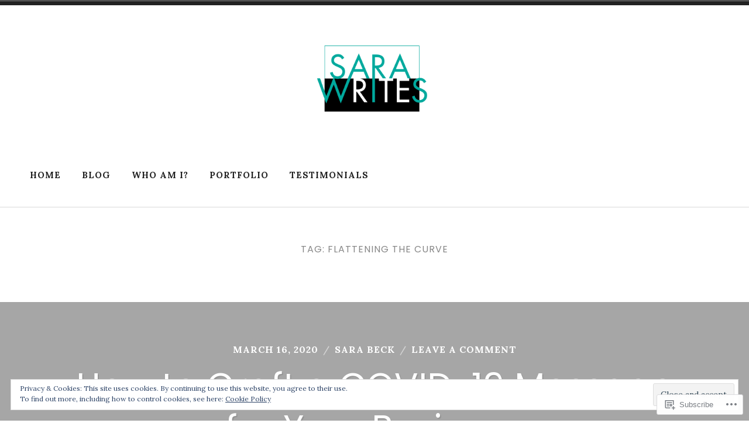

--- FILE ---
content_type: application/javascript
request_url: https://sarawritesdotcom.wordpress.com/wp-content/js/bilmur.min.js?i=17&m=202604
body_size: 5073
content:
!function(){"use strict";var n=function(n,t,e,i){var r,o;return function(u){t.value>=0&&(u||i)&&((o=t.value-(null!=r?r:0))||void 0===r)&&(r=t.value,t.delta=o,t.rating=function(n,t){return n>t[1]?"poor":n>t[0]?"needs-improvement":"good"}(t.value,e),n(t))}},t=-1,e=function(n){addEventListener("pageshow",function(e){e.persisted&&(t=e.timeStamp,n(e))},!0)},i=function(){var n=performance.getEntriesByType("navigation")[0];if(n&&n.responseStart>0&&n.responseStart<performance.now())return n},r=function(){var n,t=i();return null!==(n=null==t?void 0:t.activationStart)&&void 0!==n?n:0},o=function(n,e){void 0===e&&(e=-1);var o=i(),u="navigate";t>=0?u="back-forward-cache":o&&(document.prerendering||r()>0?u="prerender":document.wasDiscarded?u="restore":o.type&&(u=o.type.replace(/_/g,"-")));return{name:n,value:e,rating:"good",delta:0,entries:[],id:"v5-".concat(Date.now(),"-").concat(Math.floor(8999999999999*Math.random())+1e12),navigationType:u}},u=function(n){document.prerendering?addEventListener("prerenderingchange",function(){return n()},!0):n()},c=[800,1800],a=function(n){document.prerendering?u(function(){return a(n)}):"complete"!==document.readyState?addEventListener("load",function(){return a(n)},!0):setTimeout(n)};function f(n,t){for(var e=n||{},i=0;i<t.length;i++)e=void 0===e?e:e[t[i]];return e}var d={};function v(n,t){return f(d.t,["dataset",n])||t}function s(n){var t=v(n,"")||[];return"string"==typeof t?t.split(","):t}function h(){return function(n){var t;if(n)try{var e={},i=JSON.parse(n);for(var r in i||{})"string"==typeof i[r]&&(e[r]=i[r]);Object.keys(e).length&&(t=JSON.stringify(e))}catch(n){}return t}(f(d.t,["dataset","customProps"])||f(d.t,["dataset","customproperties"]))}var m,l,p,g,b={},y=36e5,w=!1;function L(n){g="function"==typeof fetchLater?"fetchLater":"function"==typeof navigator.sendBeacon?"sendBeacon":"image";var t,e,i=v("forceReporter");i&&(g=i),b.reporter=g,"fetchLater"!==g&&(t=C,e=function(){"hidden"===document.visibilityState&&(document.removeEventListener("visibilitychange",e),t())},document.addEventListener("visibilitychange",e),setTimeout(C,y)),p=n}function M(){"fetchLater"===g&&function(){if(w)return;if(m&&m.activated)return w=!0,void(p&&p());l&&l.abort();!function(){var n=E();if(!n)return;l=new AbortController,m=fetchLater(n,{method:"GET",signal:l.signal,activateAfter:y})}()}()}function E(){var n="";if(void 0===b.ttfb)return n;for(var t in b)void 0!==b[t]&&(n+="&"+t+"="+encodeURIComponent(b[t]));return n?"https://pixel.wp.com/boom.gif?bilmur=1"+n:null}function C(){if(!w){w=!0;var n=E();if(n){if("image"===g)(new Image).src=n;"sendBeacon"===g&&navigator.sendBeacon(n)}p&&p()}}var S=!0;function T(){!function(t,u){void 0===u&&(u={});var f=o("TTFB"),d=n(t,f,c,u.reportAllChanges);a(function(){var a=i();a&&(f.value=Math.max(a.responseStart-r(),0),f.entries=[a],d(!0),e(function(){f=o("TTFB",0),(d=n(t,f,c,u.reportAllChanges))(!0)}))})}(function(n){S&&(b.ttfb=Math.round(n.value),b.nav_type=n.navigationType,M())})}var O=function(n){requestAnimationFrame(function(){return requestAnimationFrame(function(){return n()})})},P=-1,k=new Set,A=function(){return"hidden"!==document.visibilityState||document.prerendering?1/0:0},F=function(n){"hidden"===document.visibilityState&&("visibilitychange"===n.type&&k.forEach(function(n){n()}),isFinite(P)||(P="visibilitychange"===n.type?n.timeStamp:0,removeEventListener("prerenderingchange",F,!0)))},I=function(){var n;if(P<0){var t=r(),i=document.prerendering||null===(n=window.performance.getEntriesByType("visibility-state").filter(function(n){return"hidden"===n.name&&n.startTime>t})[0])||void 0===n?void 0:n.startTime;P=null!=i?i:A(),addEventListener("visibilitychange",F,!0),addEventListener("prerenderingchange",F,!0),e(function(){setTimeout(function(){P=A()})})}return{get firstHiddenTime(){return P},onHidden:function(n){k.add(n)}}},_=function(n,t,e){void 0===e&&(e={});try{if(PerformanceObserver.supportedEntryTypes.includes(n)){var i=new PerformanceObserver(function(n){Promise.resolve().then(function(){t(n.getEntries())})});return i.observe(Object.assign({type:n,buffered:!0},e||{})),i}}catch(n){}},N=[1800,3e3],j=function(t,i){void 0===i&&(i={}),u(function(){var u,c=I(),a=o("FCP"),f=_("paint",function(n){n.forEach(function(n){"first-contentful-paint"===n.name&&(f.disconnect(),n.startTime<c.firstHiddenTime&&(a.value=Math.max(n.startTime-r(),0),a.entries.push(n),u(!0)))})});f&&(u=n(t,a,N,i.reportAllChanges),e(function(e){a=o("FCP"),u=n(t,a,N,i.reportAllChanges),O(function(){a.value=performance.now()-e.timeStamp,u(!0)})}))})},x=!0;function B(){j(function(n){if(x){b.fcp=Math.round(n.value);var t=n.entries[n.entries.length-1],e=t&&t.startTime;void 0!==e&&(b.fcp_raw=Math.round(e)),(performance.getEntriesByType("paint")||[]).forEach(function(n){"first-paint"===n.name&&(b.fp_raw=Math.round(n.startTime))}),M()}})}var D=new WeakMap;function J(n,t){return D.get(n)||D.set(n,new t),D.get(n)}var R=function(){function n(){this.i=0,this.o=[]}return n.prototype.u=function(n){var t;if(!n.hadRecentInput){var e=this.o[0],i=this.o.at(-1);this.i&&e&&i&&n.startTime-i.startTime<1e3&&n.startTime-e.startTime<5e3?(this.i+=n.value,this.o.push(n)):(this.i=n.value,this.o=[n]),null===(t=this.v)||void 0===t||t.call(this,n)}},n}(),q=function(n){var t=!1;return function(){t||(n(),t=!0)}},H=[.1,.25],W=!0;function z(){!function(t,i){void 0===i&&(i={});var r=I();j(q(function(){var u,c=o("CLS",0),a=J(i,R),f=function(n){n.forEach(function(n){a.u(n)}),a.i>c.value&&(c.value=a.i,c.entries=a.o,u())},d=_("layout-shift",f);d&&(u=n(t,c,H,i.reportAllChanges),r.onHidden(function(){f(d.takeRecords()),u(!0)}),e(function(){a.i=0,c=o("CLS",0),u=n(t,c,H,i.reportAllChanges),O(function(){return u()})}),setTimeout(u))}))}(function(n){W&&(b.cls=Math.round(1e3*n.value)/1e3,M())},{reportAllChanges:!0})}var G,U=0,K=1/0,Q=0,V=function(n){n.forEach(function(n){n.interactionId&&(K=Math.min(K,n.interactionId),Q=Math.max(Q,n.interactionId),U=Q?(Q-K)/7+1:0)})},X=function(){var n;return G?U:null!==(n=performance.interactionCount)&&void 0!==n?n:0},Y=function(){"interactionCount"in performance||G||(G=_("event",V,{type:"event",buffered:!0,durationThreshold:0}))},Z=0,$=function(){function n(){this.h=[],this.m=new Map}return n.prototype.l=function(){Z=X(),this.h.length=0,this.m.clear()},n.prototype.p=function(){var n=Math.min(this.h.length-1,Math.floor((X()-Z)/50));return this.h[n]},n.prototype.u=function(n){var t,e,i=this;if(null===(t=this.L)||void 0===t||t.call(this,n),n.interactionId||"first-input"===n.entryType){var r=this.h.at(-1),o=this.m.get(n.interactionId);if(o||this.h.length<10||n.duration>r.M){if(o?n.duration>o.M?(o.entries=[n],o.M=n.duration):n.duration===o.M&&n.startTime===o.entries[0].startTime&&o.entries.push(n):(o={id:n.interactionId,entries:[n],M:n.duration},this.m.set(o.id,o),this.h.push(o)),this.h.sort(function(n,t){return t.M-n.M}),this.h.length>10)this.h.splice(10).forEach(function(n){i.m.delete(n.id)});null===(e=this.C)||void 0===e||e.call(this,o)}}},n}(),nn=function(n){var t=window.requestIdleCallback||setTimeout;"hidden"===document.visibilityState?n():(n=q(n),addEventListener("visibilitychange",n,{once:!0,capture:!0}),t(function(){n(),removeEventListener("visibilitychange",n,{capture:!0})}))},tn=[200,500],en=!0;function rn(){!function(t,i){if(void 0===i&&(i={}),window.PerformanceEventTiming&&"interactionId"in PerformanceEventTiming.prototype){var r=I();u(function(){var u;Y();var c,a=o("INP"),f=J(i,$),d=function(n){nn(function(){n.forEach(function(n){f.u(n)});var t=f.p();t&&t.M!==a.value&&(a.value=t.M,a.entries=t.entries,c())})},v=_("event",d,{durationThreshold:null!==(u=i.durationThreshold)&&void 0!==u?u:40});c=n(t,a,tn,i.reportAllChanges),v&&(v.observe({type:"first-input",buffered:!0}),r.onHidden(function(){d(v.takeRecords()),c(!0)}),e(function(){f.l(),a=o("INP"),c=n(t,a,tn,i.reportAllChanges)}))})}}(function(n){en&&(b.inp=Math.round(n.value),M())},{reportAllChanges:!0})}var on=function(){function n(){}return n.prototype.u=function(n){var t;null===(t=this.L)||void 0===t||t.call(this,n)},n}(),un=[2500,4e3],cn=function(n){var t=n.nodeName;return 1===n.nodeType?t.toLowerCase():t.toUpperCase().replace(/^#/,"")},an=!0;function fn(){var t,i;t=function(n){if(an){b.lcp=Math.round(n.value),b.lcp_load=void 0,b.lcp_prio=void 0;var t=n.entries[n.entries.length-1],e=t&&t.startTime;if(void 0!==e&&(b.lcp_raw=Math.round(e)),t.element){b.lcp_sel=function(n){var t="";try{for(;9!==(null==n?void 0:n.nodeType);){var e=n,i=e.id?"#"+e.id:[cn(e)].concat(Array.from(e.classList).sort()).join(".");if(t.length+i.length>99)return t||i;if(t=t?i+">"+t:i,e.id)break;n=e.parentNode}}catch(n){}return t}(t.element);var i=t.element.nodeName.toLowerCase();if("img"===i?(b.lcp_type="img",b.lcp_load=t.element.getAttribute("loading")||void 0,b.lcp_prio=t.element.getAttribute("fetchpriority")||void 0):t.url&&"video"===i?b.lcp_type="video-poster":t.url&&getComputedStyle(t.element).backgroundImage?b.lcp_type="bg-img":t.url?b.lcp_type="other-img":b.lcp_type="text",t.url){b.lcp_res=t.url;var r=performance.getEntriesByType("resource").filter(function(n){return n.name===t.url})[0];r&&(b.lcp_pre="link"===r.initiatorType?1:0)}}M()}},void 0===(i={reportAllChanges:!0})&&(i={}),u(function(){var u,c=I(),a=o("LCP"),f=J(i,on),d=function(n){i.reportAllChanges||(n=n.slice(-1)),n.forEach(function(n){f.u(n),n.startTime<c.firstHiddenTime&&(a.value=Math.max(n.startTime-r(),0),a.entries=[n],u())})},v=_("largest-contentful-paint",d);if(v){u=n(t,a,un,i.reportAllChanges);var s=q(function(){d(v.takeRecords()),v.disconnect(),u(!0)}),h=function(n){n.isTrusted&&(nn(s),removeEventListener(n.type,h,{capture:!0}))};["keydown","click","visibilitychange"].forEach(function(n){addEventListener(n,h,{capture:!0})}),e(function(e){a=o("LCP"),u=n(t,a,un,i.reportAllChanges),O(function(){a.value=performance.now()-e.timeStamp,u(!0)})})}})}var dn,vn,sn,hn,mn,ln=["unloadEventStart","unloadEventEnd","redirectStart","redirectEnd","fetchStart","domainLookupStart","domainLookupEnd","connectStart","connectEnd","secureConnectionStart","requestStart","responseStart","responseEnd","domLoading","domInteractive","domContentLoadedEventStart","domContentLoadedEventEnd","domComplete","loadEventStart","loadEventEnd"],pn=["activationStart","redirectCount","firstInterimResponseStart","finalResponseHeadersStart"],gn="--";function bn(){sn=f(performance,["timing"]),hn=sn&&performance.getEntriesByType("navigation"),mn=hn&&hn[0]?hn[0]:{}}function yn(){bn();var n={};if(!(hn&&mn.responseStart<0||mn.responseStart>performance.now())){var t=0===mn.startTime?2:1,e=b.nt;b.nt=t+gn,ln.forEach(function(t){n[t]=function(n){if("number"==typeof sn[n]&&"number"==typeof sn.navigationStart&&!(sn[n]<=0||sn.navigationStart<=0)){var t=sn[n]-sn.navigationStart;return t>=0?t:void 0}}(t)}),t>1&&"number"==typeof mn.secureConnectionStart&&mn.secureConnectionStart>0&&(n.secureConnectionStart=Math.floor(mn.secureConnectionStart)),b.nt+=i(ln),b.nt+=gn,t>1&&(pn.forEach(function(t){var e=mn[t];n[t]=e?Math.floor(e):e}),b.nt+=i(pn)),b.nt+=gn,t>1&&(b.nt+=void 0===mn.nextHopProtocol?"":mn.nextHopProtocol),b.nt!==e&&M()}function i(t){var e="";return t.forEach(function(t,i){i>0&&(e+="_");var r=n[t];e+=void 0===r?"":r.toString(36)}),e}}function wn(){bn(),sn&&sn.navigationStart&&(!function(){var n=mn.serverTiming;if(n){var t=n.findIndex(function(n){return"a8c-cdn"===n.name});if(!(t<0||n.length<t+2)&&("dc"===n[t+1].name&&(b.edge_dc=n[t+1].description),"cache"===n[t+2].name)){b.edge_status=n[t+2].description;var e=parseFloat(n[t+2].duration);e>=0&&(b.edge_dur=e)}}}(),yn(),dn=document.addEventListener("DOMContentLoaded",function(){return setTimeout(yn)}),vn=addEventListener("load",function(){return setTimeout(yn)}))}function Ln(n,t){var e=new PerformanceObserver(function(n){for(var e=n.getEntries(),i=0;i<e.length;i++)t(e[i])});return e.observe({type:n,buffered:!0}),function(){e&&(e.disconnect(),e=null)}}var Mn,En,Cn,Sn,Tn={},On={};function Pn(n,t,e){return e.some(function(e){return 0===n.indexOf(e)||0===t.indexOf(e)})}function kn(n){var t=!1,e=function(n){return n.replace(/^\d/,"_").replace(/\W/g,"_")}(n.name);"mark"===n.entryType?Pn(e,n.name,Cn)&&(Tn[e]=Math.round(n.startTime)||0,t=!0):Pn(e,n.name,Sn)&&(On[e]=Math.round(n.duration)||0,t=!0),t&&(Object.keys(Tn).length&&(b.marks=JSON.stringify(Tn)),Object.keys(On).length&&(b.measures=JSON.stringify(On)),M())}function An(){Mn&&Mn(),En&&En()}function Fn(){T(),B(),z(),rn(),fn(),wn(),function(){if(window.PerformanceMeasure&&window.PerformanceMark){Sn=s("customMeasuresPrefixes"),Cn=s("customMarksPrefixes"),Sn.push("bilmur_"),Cn.push("bilmur_");var n=kn;try{Mn=Ln("mark",n),En=Ln("measure",n)}catch(n){An()}}}()}function In(){S=!1,x=!1,W=!1,en=!1,an=!1,document.removeEventListener("DOMContentLoaded",dn),removeEventListener("load",vn),An()}function _n(n){return n>0||0===n}function Nn(){var n;!function(){try{var n=0;document.createNodeIterator(document,128,function(n){return(n.nodeValue||"").indexOf("served from batcache in")>-1?1:2}).nextNode()&&(n=1),b.batcache_hit=n}catch(n){}}(),b.provider=v("provider"),b.service=v("service"),b.site_tz=v("siteTz"),b.custom_props=h(),_n((n=f(navigator,["connection"])||{}).rtt)&&(b.rtt=n.rtt),_n(n.downlink)&&(b.downlink=Math.round(1e3*n.downlink)),function(){b.site_host=f(location,["hostname"]),b.site_path=f(location,["pathname"]);var n=f(location,["pathname"])+f(location,["search"])+f(location,["hash"]);b.full_path=n>200?void 0:n}(),b.version="4.4.0",M()}function jn(){return"true"===v("allowIframe")}function xn(){Nn(),Fn(),L(In)}function Bn(){d.t=document.getElementById("bilmur")||{};var n=jn();try{if(window.self!==window.top&&!n)return}catch(t){if(!n)return}document.prerendering?document.addEventListener("prerenderingchange",xn,{once:!0}):xn()}window.performance&&window.performance.getEntriesByType&&("hidden"!==document.visibilityState||document.prerendering)&&("loading"===document.readyState?document.addEventListener("DOMContentLoaded",Bn):Bn())}();
